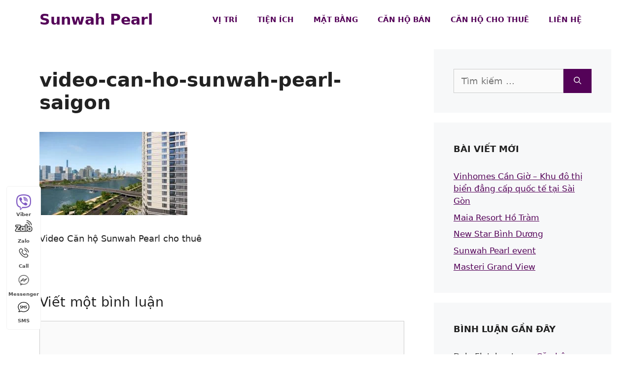

--- FILE ---
content_type: text/html; charset=UTF-8
request_url: https://canhosunwahpearl.vn/video-can-ho-sunwah-pearl-saigon/video-can-ho-sunwah-pearl-saigon-2/
body_size: 20326
content:
<!DOCTYPE html><html lang="vi"><head><script data-no-optimize="1">var litespeed_docref=sessionStorage.getItem("litespeed_docref");litespeed_docref&&(Object.defineProperty(document,"referrer",{get:function(){return litespeed_docref}}),sessionStorage.removeItem("litespeed_docref"));</script> <meta charset="UTF-8"><meta name='robots' content='index, follow, max-image-preview:large, max-snippet:-1, max-video-preview:-1' /><style>img:is([sizes="auto" i], [sizes^="auto," i]) { contain-intrinsic-size: 3000px 1500px }</style><meta name="viewport" content="width=device-width, initial-scale=1"><title>video-can-ho-sunwah-pearl-saigon - Sunwah Pearl</title><link rel="canonical" href="https://canhosunwahpearl.vn/video-can-ho-sunwah-pearl-saigon/video-can-ho-sunwah-pearl-saigon-2/" /><meta property="og:locale" content="vi_VN" /><meta property="og:type" content="article" /><meta property="og:title" content="video-can-ho-sunwah-pearl-saigon - Sunwah Pearl" /><meta property="og:description" content="Video Căn hộ Sunwah Pearl Saigon" /><meta property="og:url" content="https://canhosunwahpearl.vn/video-can-ho-sunwah-pearl-saigon/video-can-ho-sunwah-pearl-saigon-2/" /><meta property="og:site_name" content="Sunwah Pearl" /><meta property="article:publisher" content="https://www.facebook.com/sunwahpearlvietnam/" /><meta property="article:modified_time" content="2017-05-01T01:19:48+00:00" /><meta property="og:image" content="https://canhosunwahpearl.vn/video-can-ho-sunwah-pearl-saigon/video-can-ho-sunwah-pearl-saigon-2" /><meta property="og:image:width" content="1024" /><meta property="og:image:height" content="576" /><meta property="og:image:type" content="image/jpeg" /><meta name="twitter:card" content="summary_large_image" /><meta name="twitter:site" content="@canhovietnam" /> <script type="application/ld+json" class="yoast-schema-graph">{"@context":"https://schema.org","@graph":[{"@type":"WebPage","@id":"https://canhosunwahpearl.vn/video-can-ho-sunwah-pearl-saigon/video-can-ho-sunwah-pearl-saigon-2/","url":"https://canhosunwahpearl.vn/video-can-ho-sunwah-pearl-saigon/video-can-ho-sunwah-pearl-saigon-2/","name":"video-can-ho-sunwah-pearl-saigon - Sunwah Pearl","isPartOf":{"@id":"https://canhosunwahpearl.vn/#website"},"primaryImageOfPage":{"@id":"https://canhosunwahpearl.vn/video-can-ho-sunwah-pearl-saigon/video-can-ho-sunwah-pearl-saigon-2/#primaryimage"},"image":{"@id":"https://canhosunwahpearl.vn/video-can-ho-sunwah-pearl-saigon/video-can-ho-sunwah-pearl-saigon-2/#primaryimage"},"thumbnailUrl":"https://canhosunwahpearl.vn/wp-content/uploads/2017/05/video-can-ho-sunwah-pearl-saigon.jpg","datePublished":"2017-05-01T01:19:27+00:00","dateModified":"2017-05-01T01:19:48+00:00","breadcrumb":{"@id":"https://canhosunwahpearl.vn/video-can-ho-sunwah-pearl-saigon/video-can-ho-sunwah-pearl-saigon-2/#breadcrumb"},"inLanguage":"vi","potentialAction":[{"@type":"ReadAction","target":["https://canhosunwahpearl.vn/video-can-ho-sunwah-pearl-saigon/video-can-ho-sunwah-pearl-saigon-2/"]}]},{"@type":"ImageObject","inLanguage":"vi","@id":"https://canhosunwahpearl.vn/video-can-ho-sunwah-pearl-saigon/video-can-ho-sunwah-pearl-saigon-2/#primaryimage","url":"https://canhosunwahpearl.vn/wp-content/uploads/2017/05/video-can-ho-sunwah-pearl-saigon.jpg","contentUrl":"https://canhosunwahpearl.vn/wp-content/uploads/2017/05/video-can-ho-sunwah-pearl-saigon.jpg","width":1024,"height":576,"caption":"Video Căn hộ Sunwah Pearl Saigon"},{"@type":"BreadcrumbList","@id":"https://canhosunwahpearl.vn/video-can-ho-sunwah-pearl-saigon/video-can-ho-sunwah-pearl-saigon-2/#breadcrumb","itemListElement":[{"@type":"ListItem","position":1,"name":"Home","item":"https://canhosunwahpearl.vn/"},{"@type":"ListItem","position":2,"name":"Video căn hộ Sunwah Pearl Saigon","item":"https://canhosunwahpearl.vn/video-can-ho-sunwah-pearl-saigon/"},{"@type":"ListItem","position":3,"name":"video-can-ho-sunwah-pearl-saigon"}]},{"@type":"WebSite","@id":"https://canhosunwahpearl.vn/#website","url":"https://canhosunwahpearl.vn/","name":"CĂN HỘ SUNWAH PEARL","description":"Dự án căn hộ Sunwah Pearl","publisher":{"@id":"https://canhosunwahpearl.vn/#organization"},"potentialAction":[{"@type":"SearchAction","target":{"@type":"EntryPoint","urlTemplate":"https://canhosunwahpearl.vn/?s={search_term_string}"},"query-input":{"@type":"PropertyValueSpecification","valueRequired":true,"valueName":"search_term_string"}}],"inLanguage":"vi"},{"@type":"Organization","@id":"https://canhosunwahpearl.vn/#organization","name":"Sunwah Pearl","url":"https://canhosunwahpearl.vn/","logo":{"@type":"ImageObject","inLanguage":"vi","@id":"https://canhosunwahpearl.vn/#/schema/logo/image/","url":"https://canhosunwahpearl.vn/wp-content/uploads/2017/03/du-an-can-ho-sunwah-pearl.png","contentUrl":"https://canhosunwahpearl.vn/wp-content/uploads/2017/03/du-an-can-ho-sunwah-pearl.png","width":560,"height":560,"caption":"Sunwah Pearl"},"image":{"@id":"https://canhosunwahpearl.vn/#/schema/logo/image/"},"sameAs":["https://www.facebook.com/sunwahpearlvietnam/","https://x.com/canhovietnam","https://www.instagram.com/thuan7383","https://www.linkedin.com/in/canhovietnam","https://myspace.com/canhovietnam","https://www.pinterest.com/canhovietnam","https://www.youtube.com/user/canhovietnam"]}]}</script> <link rel="alternate" type="application/rss+xml" title="Dòng thông tin Sunwah Pearl &raquo;" href="https://canhosunwahpearl.vn/feed/" /><link rel="alternate" type="application/rss+xml" title="Sunwah Pearl &raquo; Dòng bình luận" href="https://canhosunwahpearl.vn/comments/feed/" /><link rel="alternate" type="application/rss+xml" title="Sunwah Pearl &raquo; video-can-ho-sunwah-pearl-saigon Dòng bình luận" href="https://canhosunwahpearl.vn/video-can-ho-sunwah-pearl-saigon/video-can-ho-sunwah-pearl-saigon-2/#main/feed/" /><link data-optimized="2" rel="stylesheet" href="https://canhosunwahpearl.vn/wp-content/litespeed/css/365647a7b878b307702a7fafef166fed.css?ver=2625e" /><style id='classic-theme-styles-inline-css'>/*! This file is auto-generated */
.wp-block-button__link{color:#fff;background-color:#32373c;border-radius:9999px;box-shadow:none;text-decoration:none;padding:calc(.667em + 2px) calc(1.333em + 2px);font-size:1.125em}.wp-block-file__button{background:#32373c;color:#fff;text-decoration:none}</style><style id='global-styles-inline-css'>:root{--wp--preset--aspect-ratio--square: 1;--wp--preset--aspect-ratio--4-3: 4/3;--wp--preset--aspect-ratio--3-4: 3/4;--wp--preset--aspect-ratio--3-2: 3/2;--wp--preset--aspect-ratio--2-3: 2/3;--wp--preset--aspect-ratio--16-9: 16/9;--wp--preset--aspect-ratio--9-16: 9/16;--wp--preset--color--black: #000000;--wp--preset--color--cyan-bluish-gray: #abb8c3;--wp--preset--color--white: #ffffff;--wp--preset--color--pale-pink: #f78da7;--wp--preset--color--vivid-red: #cf2e2e;--wp--preset--color--luminous-vivid-orange: #ff6900;--wp--preset--color--luminous-vivid-amber: #fcb900;--wp--preset--color--light-green-cyan: #7bdcb5;--wp--preset--color--vivid-green-cyan: #00d084;--wp--preset--color--pale-cyan-blue: #8ed1fc;--wp--preset--color--vivid-cyan-blue: #0693e3;--wp--preset--color--vivid-purple: #9b51e0;--wp--preset--color--contrast: var(--contrast);--wp--preset--color--contrast-2: var(--contrast-2);--wp--preset--color--contrast-3: var(--contrast-3);--wp--preset--color--base: var(--base);--wp--preset--color--base-2: var(--base-2);--wp--preset--color--base-3: var(--base-3);--wp--preset--color--accent: var(--accent);--wp--preset--gradient--vivid-cyan-blue-to-vivid-purple: linear-gradient(135deg,rgba(6,147,227,1) 0%,rgb(155,81,224) 100%);--wp--preset--gradient--light-green-cyan-to-vivid-green-cyan: linear-gradient(135deg,rgb(122,220,180) 0%,rgb(0,208,130) 100%);--wp--preset--gradient--luminous-vivid-amber-to-luminous-vivid-orange: linear-gradient(135deg,rgba(252,185,0,1) 0%,rgba(255,105,0,1) 100%);--wp--preset--gradient--luminous-vivid-orange-to-vivid-red: linear-gradient(135deg,rgba(255,105,0,1) 0%,rgb(207,46,46) 100%);--wp--preset--gradient--very-light-gray-to-cyan-bluish-gray: linear-gradient(135deg,rgb(238,238,238) 0%,rgb(169,184,195) 100%);--wp--preset--gradient--cool-to-warm-spectrum: linear-gradient(135deg,rgb(74,234,220) 0%,rgb(151,120,209) 20%,rgb(207,42,186) 40%,rgb(238,44,130) 60%,rgb(251,105,98) 80%,rgb(254,248,76) 100%);--wp--preset--gradient--blush-light-purple: linear-gradient(135deg,rgb(255,206,236) 0%,rgb(152,150,240) 100%);--wp--preset--gradient--blush-bordeaux: linear-gradient(135deg,rgb(254,205,165) 0%,rgb(254,45,45) 50%,rgb(107,0,62) 100%);--wp--preset--gradient--luminous-dusk: linear-gradient(135deg,rgb(255,203,112) 0%,rgb(199,81,192) 50%,rgb(65,88,208) 100%);--wp--preset--gradient--pale-ocean: linear-gradient(135deg,rgb(255,245,203) 0%,rgb(182,227,212) 50%,rgb(51,167,181) 100%);--wp--preset--gradient--electric-grass: linear-gradient(135deg,rgb(202,248,128) 0%,rgb(113,206,126) 100%);--wp--preset--gradient--midnight: linear-gradient(135deg,rgb(2,3,129) 0%,rgb(40,116,252) 100%);--wp--preset--font-size--small: 13px;--wp--preset--font-size--medium: 20px;--wp--preset--font-size--large: 36px;--wp--preset--font-size--x-large: 42px;--wp--preset--spacing--20: 0.44rem;--wp--preset--spacing--30: 0.67rem;--wp--preset--spacing--40: 1rem;--wp--preset--spacing--50: 1.5rem;--wp--preset--spacing--60: 2.25rem;--wp--preset--spacing--70: 3.38rem;--wp--preset--spacing--80: 5.06rem;--wp--preset--shadow--natural: 6px 6px 9px rgba(0, 0, 0, 0.2);--wp--preset--shadow--deep: 12px 12px 50px rgba(0, 0, 0, 0.4);--wp--preset--shadow--sharp: 6px 6px 0px rgba(0, 0, 0, 0.2);--wp--preset--shadow--outlined: 6px 6px 0px -3px rgba(255, 255, 255, 1), 6px 6px rgba(0, 0, 0, 1);--wp--preset--shadow--crisp: 6px 6px 0px rgba(0, 0, 0, 1);}:where(.is-layout-flex){gap: 0.5em;}:where(.is-layout-grid){gap: 0.5em;}body .is-layout-flex{display: flex;}.is-layout-flex{flex-wrap: wrap;align-items: center;}.is-layout-flex > :is(*, div){margin: 0;}body .is-layout-grid{display: grid;}.is-layout-grid > :is(*, div){margin: 0;}:where(.wp-block-columns.is-layout-flex){gap: 2em;}:where(.wp-block-columns.is-layout-grid){gap: 2em;}:where(.wp-block-post-template.is-layout-flex){gap: 1.25em;}:where(.wp-block-post-template.is-layout-grid){gap: 1.25em;}.has-black-color{color: var(--wp--preset--color--black) !important;}.has-cyan-bluish-gray-color{color: var(--wp--preset--color--cyan-bluish-gray) !important;}.has-white-color{color: var(--wp--preset--color--white) !important;}.has-pale-pink-color{color: var(--wp--preset--color--pale-pink) !important;}.has-vivid-red-color{color: var(--wp--preset--color--vivid-red) !important;}.has-luminous-vivid-orange-color{color: var(--wp--preset--color--luminous-vivid-orange) !important;}.has-luminous-vivid-amber-color{color: var(--wp--preset--color--luminous-vivid-amber) !important;}.has-light-green-cyan-color{color: var(--wp--preset--color--light-green-cyan) !important;}.has-vivid-green-cyan-color{color: var(--wp--preset--color--vivid-green-cyan) !important;}.has-pale-cyan-blue-color{color: var(--wp--preset--color--pale-cyan-blue) !important;}.has-vivid-cyan-blue-color{color: var(--wp--preset--color--vivid-cyan-blue) !important;}.has-vivid-purple-color{color: var(--wp--preset--color--vivid-purple) !important;}.has-black-background-color{background-color: var(--wp--preset--color--black) !important;}.has-cyan-bluish-gray-background-color{background-color: var(--wp--preset--color--cyan-bluish-gray) !important;}.has-white-background-color{background-color: var(--wp--preset--color--white) !important;}.has-pale-pink-background-color{background-color: var(--wp--preset--color--pale-pink) !important;}.has-vivid-red-background-color{background-color: var(--wp--preset--color--vivid-red) !important;}.has-luminous-vivid-orange-background-color{background-color: var(--wp--preset--color--luminous-vivid-orange) !important;}.has-luminous-vivid-amber-background-color{background-color: var(--wp--preset--color--luminous-vivid-amber) !important;}.has-light-green-cyan-background-color{background-color: var(--wp--preset--color--light-green-cyan) !important;}.has-vivid-green-cyan-background-color{background-color: var(--wp--preset--color--vivid-green-cyan) !important;}.has-pale-cyan-blue-background-color{background-color: var(--wp--preset--color--pale-cyan-blue) !important;}.has-vivid-cyan-blue-background-color{background-color: var(--wp--preset--color--vivid-cyan-blue) !important;}.has-vivid-purple-background-color{background-color: var(--wp--preset--color--vivid-purple) !important;}.has-black-border-color{border-color: var(--wp--preset--color--black) !important;}.has-cyan-bluish-gray-border-color{border-color: var(--wp--preset--color--cyan-bluish-gray) !important;}.has-white-border-color{border-color: var(--wp--preset--color--white) !important;}.has-pale-pink-border-color{border-color: var(--wp--preset--color--pale-pink) !important;}.has-vivid-red-border-color{border-color: var(--wp--preset--color--vivid-red) !important;}.has-luminous-vivid-orange-border-color{border-color: var(--wp--preset--color--luminous-vivid-orange) !important;}.has-luminous-vivid-amber-border-color{border-color: var(--wp--preset--color--luminous-vivid-amber) !important;}.has-light-green-cyan-border-color{border-color: var(--wp--preset--color--light-green-cyan) !important;}.has-vivid-green-cyan-border-color{border-color: var(--wp--preset--color--vivid-green-cyan) !important;}.has-pale-cyan-blue-border-color{border-color: var(--wp--preset--color--pale-cyan-blue) !important;}.has-vivid-cyan-blue-border-color{border-color: var(--wp--preset--color--vivid-cyan-blue) !important;}.has-vivid-purple-border-color{border-color: var(--wp--preset--color--vivid-purple) !important;}.has-vivid-cyan-blue-to-vivid-purple-gradient-background{background: var(--wp--preset--gradient--vivid-cyan-blue-to-vivid-purple) !important;}.has-light-green-cyan-to-vivid-green-cyan-gradient-background{background: var(--wp--preset--gradient--light-green-cyan-to-vivid-green-cyan) !important;}.has-luminous-vivid-amber-to-luminous-vivid-orange-gradient-background{background: var(--wp--preset--gradient--luminous-vivid-amber-to-luminous-vivid-orange) !important;}.has-luminous-vivid-orange-to-vivid-red-gradient-background{background: var(--wp--preset--gradient--luminous-vivid-orange-to-vivid-red) !important;}.has-very-light-gray-to-cyan-bluish-gray-gradient-background{background: var(--wp--preset--gradient--very-light-gray-to-cyan-bluish-gray) !important;}.has-cool-to-warm-spectrum-gradient-background{background: var(--wp--preset--gradient--cool-to-warm-spectrum) !important;}.has-blush-light-purple-gradient-background{background: var(--wp--preset--gradient--blush-light-purple) !important;}.has-blush-bordeaux-gradient-background{background: var(--wp--preset--gradient--blush-bordeaux) !important;}.has-luminous-dusk-gradient-background{background: var(--wp--preset--gradient--luminous-dusk) !important;}.has-pale-ocean-gradient-background{background: var(--wp--preset--gradient--pale-ocean) !important;}.has-electric-grass-gradient-background{background: var(--wp--preset--gradient--electric-grass) !important;}.has-midnight-gradient-background{background: var(--wp--preset--gradient--midnight) !important;}.has-small-font-size{font-size: var(--wp--preset--font-size--small) !important;}.has-medium-font-size{font-size: var(--wp--preset--font-size--medium) !important;}.has-large-font-size{font-size: var(--wp--preset--font-size--large) !important;}.has-x-large-font-size{font-size: var(--wp--preset--font-size--x-large) !important;}
:where(.wp-block-post-template.is-layout-flex){gap: 1.25em;}:where(.wp-block-post-template.is-layout-grid){gap: 1.25em;}
:where(.wp-block-columns.is-layout-flex){gap: 2em;}:where(.wp-block-columns.is-layout-grid){gap: 2em;}
:root :where(.wp-block-pullquote){font-size: 1.5em;line-height: 1.6;}</style><style id='generate-style-inline-css'>@media (max-width:768px){}
body{background-color:#ffffff;color:#222222;}a{color:#540258;}a{text-decoration:underline;}.entry-title a, .site-branding a, a.button, .wp-block-button__link, .main-navigation a{text-decoration:none;}a:hover, a:focus, a:active{color:#000000;}.wp-block-group__inner-container{max-width:1200px;margin-left:auto;margin-right:auto;}:root{--contrast:#222222;--contrast-2:#575760;--contrast-3:#b2b2be;--base:#f0f0f0;--base-2:#f7f8f9;--base-3:#ffffff;--accent:#1e73be;}:root .has-contrast-color{color:var(--contrast);}:root .has-contrast-background-color{background-color:var(--contrast);}:root .has-contrast-2-color{color:var(--contrast-2);}:root .has-contrast-2-background-color{background-color:var(--contrast-2);}:root .has-contrast-3-color{color:var(--contrast-3);}:root .has-contrast-3-background-color{background-color:var(--contrast-3);}:root .has-base-color{color:var(--base);}:root .has-base-background-color{background-color:var(--base);}:root .has-base-2-color{color:var(--base-2);}:root .has-base-2-background-color{background-color:var(--base-2);}:root .has-base-3-color{color:var(--base-3);}:root .has-base-3-background-color{background-color:var(--base-3);}:root .has-accent-color{color:var(--accent);}:root .has-accent-background-color{background-color:var(--accent);}body, button, input, select, textarea{font-size:18px;}body{line-height:1.5;}.entry-content > [class*="wp-block-"]:not(:last-child):not(.wp-block-heading){margin-bottom:1.5em;}.main-title{font-size:30px;}.main-navigation a, .menu-toggle{font-weight:600;text-transform:uppercase;}.main-navigation .main-nav ul ul li a{font-size:14px;}.widget-title{font-weight:600;text-transform:uppercase;font-size:18px;}.sidebar .widget, .footer-widgets .widget{font-size:17px;}h1{font-weight:600;font-size:47px;}h2{font-weight:600;font-size:39px;}h3{font-size:27px;}h4{font-size:23px;}@media (max-width:768px){.main-title{font-size:20px;}h1{font-size:31px;}h2{font-size:27px;}h3{font-size:24px;}h4{font-size:22px;}h5{font-size:19px;}}.top-bar{background-color:#636363;color:#ffffff;}.top-bar a{color:#ffffff;}.top-bar a:hover{color:#303030;}.site-header{background-color:#ffffff;color:#111122;}.site-header a{color:#111122;}.main-title a,.main-title a:hover{color:#540258;}.site-description{color:#757575;}.main-navigation,.main-navigation ul ul{background-color:rgba(255,255,255,0);}.main-navigation .main-nav ul li a, .main-navigation .menu-toggle, .main-navigation .menu-bar-items{color:#540258;}.main-navigation .main-nav ul li:not([class*="current-menu-"]):hover > a, .main-navigation .main-nav ul li:not([class*="current-menu-"]):focus > a, .main-navigation .main-nav ul li.sfHover:not([class*="current-menu-"]) > a, .main-navigation .menu-bar-item:hover > a, .main-navigation .menu-bar-item.sfHover > a{color:#540258;background-color:rgba(255,255,255,0);}button.menu-toggle:hover,button.menu-toggle:focus{color:#540258;}.main-navigation .main-nav ul li[class*="current-menu-"] > a{color:#540258;background-color:rgba(255,255,255,0);}.navigation-search input[type="search"],.navigation-search input[type="search"]:active, .navigation-search input[type="search"]:focus, .main-navigation .main-nav ul li.search-item.active > a, .main-navigation .menu-bar-items .search-item.active > a{color:#540258;background-color:rgba(255,255,255,0);}.main-navigation ul ul{background-color:#eaeaea;}.main-navigation .main-nav ul ul li a{color:#515151;}.main-navigation .main-nav ul ul li:not([class*="current-menu-"]):hover > a,.main-navigation .main-nav ul ul li:not([class*="current-menu-"]):focus > a, .main-navigation .main-nav ul ul li.sfHover:not([class*="current-menu-"]) > a{color:#7a8896;background-color:#eaeaea;}.main-navigation .main-nav ul ul li[class*="current-menu-"] > a{color:#7a8896;background-color:#eaeaea;}.separate-containers .inside-article, .separate-containers .comments-area, .separate-containers .page-header, .one-container .container, .separate-containers .paging-navigation, .inside-page-header{background-color:#ffffff;}.entry-title a{color:#222222;}.entry-title a:hover{color:#55555e;}.entry-meta{color:#595959;}.sidebar .widget{background-color:#f7f8f9;}.footer-widgets{color:#525255;background-color:#f1f1f1;}.footer-widgets .widget-title{color:#111122;}.site-info{color:#525255;background-color:#f1f1f1;}.site-info a{color:#525255;}.site-info a:hover{color:#d3d3d3;}.footer-bar .widget_nav_menu .current-menu-item a{color:#d3d3d3;}input[type="text"],input[type="email"],input[type="url"],input[type="password"],input[type="search"],input[type="tel"],input[type="number"],textarea,select{color:#666666;background-color:#fafafa;border-color:#cccccc;}input[type="text"]:focus,input[type="email"]:focus,input[type="url"]:focus,input[type="password"]:focus,input[type="search"]:focus,input[type="tel"]:focus,input[type="number"]:focus,textarea:focus,select:focus{color:#666666;background-color:#ffffff;border-color:#bfbfbf;}button,html input[type="button"],input[type="reset"],input[type="submit"],a.button,a.wp-block-button__link:not(.has-background){color:#ffffff;background-color:#540258;}button:hover,html input[type="button"]:hover,input[type="reset"]:hover,input[type="submit"]:hover,a.button:hover,button:focus,html input[type="button"]:focus,input[type="reset"]:focus,input[type="submit"]:focus,a.button:focus,a.wp-block-button__link:not(.has-background):active,a.wp-block-button__link:not(.has-background):focus,a.wp-block-button__link:not(.has-background):hover{color:#ffffff;background-color:#540258;}a.generate-back-to-top{background-color:rgba( 0,0,0,0.4 );color:#ffffff;}a.generate-back-to-top:hover,a.generate-back-to-top:focus{background-color:rgba( 0,0,0,0.6 );color:#ffffff;}:root{--gp-search-modal-bg-color:var(--base-3);--gp-search-modal-text-color:var(--contrast);--gp-search-modal-overlay-bg-color:rgba(0,0,0,0.2);}@media (max-width: 768px){.main-navigation .menu-bar-item:hover > a, .main-navigation .menu-bar-item.sfHover > a{background:none;color:#540258;}}.nav-below-header .main-navigation .inside-navigation.grid-container, .nav-above-header .main-navigation .inside-navigation.grid-container{padding:0px 20px 0px 20px;}.site-main .wp-block-group__inner-container{padding:40px;}.separate-containers .paging-navigation{padding-top:20px;padding-bottom:20px;}.entry-content .alignwide, body:not(.no-sidebar) .entry-content .alignfull{margin-left:-40px;width:calc(100% + 80px);max-width:calc(100% + 80px);}.main-navigation .main-nav ul li a,.menu-toggle,.main-navigation .menu-bar-item > a{line-height:80px;}.navigation-search input[type="search"]{height:80px;}.rtl .menu-item-has-children .dropdown-menu-toggle{padding-left:20px;}.rtl .main-navigation .main-nav ul li.menu-item-has-children > a{padding-right:20px;}.footer-widgets-container{padding:120px 40px 80px 40px;}@media (max-width:768px){.separate-containers .inside-article, .separate-containers .comments-area, .separate-containers .page-header, .separate-containers .paging-navigation, .one-container .site-content, .inside-page-header{padding:30px;}.site-main .wp-block-group__inner-container{padding:30px;}.inside-top-bar{padding-right:30px;padding-left:30px;}.inside-header{padding-right:30px;padding-left:30px;}.widget-area .widget{padding-top:30px;padding-right:30px;padding-bottom:30px;padding-left:30px;}.footer-widgets-container{padding-top:60px;padding-right:30px;padding-bottom:30px;padding-left:30px;}.inside-site-info{padding-right:30px;padding-left:30px;}.entry-content .alignwide, body:not(.no-sidebar) .entry-content .alignfull{margin-left:-30px;width:calc(100% + 60px);max-width:calc(100% + 60px);}.one-container .site-main .paging-navigation{margin-bottom:20px;}}/* End cached CSS */.is-right-sidebar{width:30%;}.is-left-sidebar{width:30%;}.site-content .content-area{width:70%;}@media (max-width: 768px){.main-navigation .menu-toggle,.sidebar-nav-mobile:not(#sticky-placeholder){display:block;}.main-navigation ul,.gen-sidebar-nav,.main-navigation:not(.slideout-navigation):not(.toggled) .main-nav > ul,.has-inline-mobile-toggle #site-navigation .inside-navigation > *:not(.navigation-search):not(.main-nav){display:none;}.nav-align-right .inside-navigation,.nav-align-center .inside-navigation{justify-content:space-between;}}
.elementor-template-full-width .site-content{display:block;}
.dynamic-author-image-rounded{border-radius:100%;}.dynamic-featured-image, .dynamic-author-image{vertical-align:middle;}.one-container.blog .dynamic-content-template:not(:last-child), .one-container.archive .dynamic-content-template:not(:last-child){padding-bottom:0px;}.dynamic-entry-excerpt > p:last-child{margin-bottom:0px;}
h1.entry-title{font-size:39px;}h2.entry-title{font-size:33px;}.navigation-branding .main-title{font-weight:bold;text-transform:none;font-size:30px;}@media (max-width: 768px){.navigation-branding .main-title{font-size:20px;}}</style><style id='generate-offside-inline-css'>:root{--gp-slideout-width:265px;}.slideout-navigation.main-navigation .main-nav ul li a{color:#ffffff;font-weight:600;text-transform:uppercase;}.slideout-navigation.main-navigation ul ul{background-color:#686868;}.slideout-navigation.main-navigation.do-overlay .main-nav ul ul li a{font-size:1em;}.slideout-navigation, .slideout-navigation a{color:#ffffff;}.slideout-navigation button.slideout-exit{color:#ffffff;padding-left:20px;padding-right:20px;}.slide-opened nav.toggled .menu-toggle:before{display:none;}@media (max-width: 768px){.menu-bar-item.slideout-toggle{display:none;}}</style><style id='generate-navigation-branding-inline-css'>@media (max-width: 768px){.site-header, #site-navigation, #sticky-navigation{display:none !important;opacity:0.0;}#mobile-header{display:block !important;width:100% !important;}#mobile-header .main-nav > ul{display:none;}#mobile-header.toggled .main-nav > ul, #mobile-header .menu-toggle, #mobile-header .mobile-bar-items{display:block;}#mobile-header .main-nav{-ms-flex:0 0 100%;flex:0 0 100%;-webkit-box-ordinal-group:5;-ms-flex-order:4;order:4;}}.main-navigation.has-branding .inside-navigation.grid-container, .main-navigation.has-branding.grid-container .inside-navigation:not(.grid-container){padding:0px 40px 0px 40px;}.main-navigation.has-branding:not(.grid-container) .inside-navigation:not(.grid-container) .navigation-branding{margin-left:10px;}.navigation-branding img, .site-logo.mobile-header-logo img{height:80px;width:auto;}.navigation-branding .main-title{line-height:80px;}@media (max-width: 768px){.main-navigation.has-branding.nav-align-center .menu-bar-items, .main-navigation.has-sticky-branding.navigation-stick.nav-align-center .menu-bar-items{margin-left:auto;}.navigation-branding{margin-right:auto;margin-left:10px;}.navigation-branding .main-title, .mobile-header-navigation .site-logo{margin-left:10px;}.main-navigation.has-branding .inside-navigation.grid-container{padding:0px;}}</style><link rel="https://api.w.org/" href="https://canhosunwahpearl.vn/wp-json/" /><link rel="alternate" title="JSON" type="application/json" href="https://canhosunwahpearl.vn/wp-json/wp/v2/media/741" /><link rel="EditURI" type="application/rsd+xml" title="RSD" href="https://canhosunwahpearl.vn/xmlrpc.php?rsd" /><meta name="generator" content="WordPress 6.8.3" /><link rel='shortlink' href='https://canhosunwahpearl.vn/?p=741' /><link rel="alternate" title="oNhúng (JSON)" type="application/json+oembed" href="https://canhosunwahpearl.vn/wp-json/oembed/1.0/embed?url=https%3A%2F%2Fcanhosunwahpearl.vn%2Fvideo-can-ho-sunwah-pearl-saigon%2Fvideo-can-ho-sunwah-pearl-saigon-2%2F%23main" /><link rel="alternate" title="oNhúng (XML)" type="text/xml+oembed" href="https://canhosunwahpearl.vn/wp-json/oembed/1.0/embed?url=https%3A%2F%2Fcanhosunwahpearl.vn%2Fvideo-can-ho-sunwah-pearl-saigon%2Fvideo-can-ho-sunwah-pearl-saigon-2%2F%23main&#038;format=xml" /><meta name="generator" content="Elementor 3.33.1; features: additional_custom_breakpoints; settings: css_print_method-external, google_font-enabled, font_display-auto"><style>.recentcomments a{display:inline !important;padding:0 !important;margin:0 !important;}</style><style>.e-con.e-parent:nth-of-type(n+4):not(.e-lazyloaded):not(.e-no-lazyload),
				.e-con.e-parent:nth-of-type(n+4):not(.e-lazyloaded):not(.e-no-lazyload) * {
					background-image: none !important;
				}
				@media screen and (max-height: 1024px) {
					.e-con.e-parent:nth-of-type(n+3):not(.e-lazyloaded):not(.e-no-lazyload),
					.e-con.e-parent:nth-of-type(n+3):not(.e-lazyloaded):not(.e-no-lazyload) * {
						background-image: none !important;
					}
				}
				@media screen and (max-height: 640px) {
					.e-con.e-parent:nth-of-type(n+2):not(.e-lazyloaded):not(.e-no-lazyload),
					.e-con.e-parent:nth-of-type(n+2):not(.e-lazyloaded):not(.e-no-lazyload) * {
						background-image: none !important;
					}
				}</style><link rel="icon" href="https://canhosunwahpearl.vn/wp-content/uploads/2019/06/cropped-logo-sunwahpearl-2-150x112.png" sizes="32x32" /><link rel="icon" href="https://canhosunwahpearl.vn/wp-content/uploads/2019/06/cropped-logo-sunwahpearl-2.png" sizes="192x192" /><link rel="apple-touch-icon" href="https://canhosunwahpearl.vn/wp-content/uploads/2019/06/cropped-logo-sunwahpearl-2.png" /><meta name="msapplication-TileImage" content="https://canhosunwahpearl.vn/wp-content/uploads/2019/06/cropped-logo-sunwahpearl-2.png" /><style id="wp-custom-css">.comment-form #url{display: none;}

/* GeneratePress Site CSS */ /* element dc - Site library CSS */

/* Control overflow on hero image */
.elementor-editor-active .overflow-x-hidden,
.overflow-x-hidden {
    overflow-x: hidden !important;
}

@media(max-width: 767px) {

    .no-abs-mobile,
    .elementor-editor-active .no-abs-mobile {
        position: static !important;
    }
}

/* no-mobile-bg-overlay - remove overlay on small devices */
@media(max-width: 1024px) {

    .no-mobile-bg-overlay .elementor-background-overlay,
    .elementor-editor-active .no-mobile-bg-overlay .elementor-background-overlay {
        display: none;
    }
}

/* Adjust button shadow and float animation */
.no-hover-shadow .elementor-button:not(:hover),
.button:not(:hover),
input[type="submit"]:not(:hover) {
    box-shadow: 0 15px 25px -12px rgba(2, 62, 83, 0) !important;
}

/* Reduce height of float animation */
.elementor-animation-float:active,
.elementor-animation-float:focus,
.elementor-animation-float:hover {
    transform: translateY(-4px);
}

/* Add Border to top of theme footer */
.site-footer {
    border-top: 1px solid #ccc
}

/* Theme Buttons */
.button,
input[type="submit"] {
    color: #FFFFFF;
    border-radius: 50px 50px 50px 50px;
    -webkit-box-shadow: rgba(2, 62, 83, 0.67) 0px 15px 15px -12px;
    padding: 20px 25px 20px 25px;
}
 /* End GeneratePress Site CSS */
img.header-image.is-logo-image {
	height: 65px;
	width: 160px;
}

.phone-mobile{display:none}.giuseart-nav{position:fixed;left:13px;background:#fff;border-radius:5px;width:auto;z-index:150;bottom:50px;padding:10px 0;border:1px solid #f2f2f2}.giuseart-nav ul{list-style:none;padding:0;margin:0}.giuseart-nav ul li{list-style:none!important}.giuseart-nav ul>li a{border:none;padding:3px;display:block;border-radius:5px;text-align:center;font-size:10px;line-height:15px;color:#515151;font-weight:700;max-width:72.19px;max-height:54px;text-decoration:none}.giuseart-nav ul>li .chat_animation{display:none}.giuseart-nav ul>li a i.ticon-heart{background:url(https://vietnamliving.com.vn/wp-content/uploads/2020/10/icons8-viber-48.png) no-repeat;background-size:contain;width:36px;height:36px;display:block}.giuseart-nav ul>li a i.ticon-zalo-circle2{background:url(https://vietnamliving.com.vn/wp-content/uploads/2021/01/icon-zalo2.png) no-repeat;background-size:contain;width:36px;height:36px;display:block}.giuseart-nav li .button{background:transparent}.giuseart-nav ul>li a i.ticon-angle-up{background:url(https://vietnamliving.com.vn/wp-content/uploads/2020/10/icon-angle-up.png) no-repeat;background-size:contain;width:36px;height:36px;display:block}.giuseart-nav ul>li a i{width:33px;height:33px;display:block;margin:auto}.giuseart-nav ul li .button .btn_phone_txt{position:relative;top:35px;font-size:10px;font-weight:700;text-transform:none}.giuseart-nav ul li .button .phone_animation i{display:inline-block;width:27px;font-size:26px;margin-top:12px}.giuseart-nav ul>li a.chat_animation svg{margin:-13px 0 -20px}.giuseart-nav ul>li a i.ticon-messenger{background:url(https://vietnamliving.com.vn/wp-content/uploads/2021/01/icon-mesenger2.png) no-repeat;background-size:contain;width:36px;height:36px;display:block}.giuseart-nav ul li .button .phone_animation i{display:inline-block;width:27px;font-size:26px;margin-top:12px}.giuseart-nav ul>li a i.ticon-chat-sms{background:url(https://vietnamliving.com.vn/wp-content/uploads/2021/01/icon-sms2.png) no-repeat;background-size:contain;width:38px;height:36px;display:block}.giuseart-nav ul>li a i.icon-phone-w{background:url(https://vietnamliving.com.vn/wp-content/uploads/2021/01/icon-phone2.png) no-repeat;background-size:contain}.giuseart-nav ul li .button .btn_phone_txt{position:relative}@media only screen and (max-width:600px){.giuseart-nav li .chat_animation{display:block !Important}.giuseart-nav li .button .phone_animation{box-shadow:none;position:absolute;top:-16px;left:50%;transform:translate(-50%,0);width:50px;height:50px;border-radius:100%;background:#6cb917;line-height:15px;border:2px solid white}.giuseart-nav ul>li a{padding:0;margin:0 auto}.giuseart-nav{background:white;width:100%;border-radius:0;color:#fff;height:60px;line-height:50px;position:fixed;bottom:0;left:0;z-index:999;padding:5px;margin:0;box-shadow:0 4px 10px 0 #000}.giuseart-nav li{float:left;width:20%;list-style:none;height:50px}.phone-mobile{display:block!important}}</style></head><body class="attachment wp-singular attachment-template-default single single-attachment postid-741 attachmentid-741 attachment-jpeg wp-embed-responsive wp-theme-generatepress post-image-above-header post-image-aligned-center slideout-enabled slideout-mobile sticky-menu-fade mobile-header right-sidebar nav-below-header separate-containers header-aligned-left dropdown-hover elementor-default elementor-kit-7" itemtype="https://schema.org/Blog" itemscope>
<a class="screen-reader-text skip-link" href="#content" title="Chuyển đến nội dung">Chuyển đến nội dung</a><nav id="mobile-header" itemtype="https://schema.org/SiteNavigationElement" itemscope class="main-navigation mobile-header-navigation"><div class="inside-navigation grid-container grid-parent">
<button class="menu-toggle" aria-controls="mobile-menu" aria-expanded="false">
<span class="gp-icon icon-menu-bars"><svg viewBox="0 0 512 512" aria-hidden="true" xmlns="http://www.w3.org/2000/svg" width="1em" height="1em"><path d="M0 96c0-13.255 10.745-24 24-24h464c13.255 0 24 10.745 24 24s-10.745 24-24 24H24c-13.255 0-24-10.745-24-24zm0 160c0-13.255 10.745-24 24-24h464c13.255 0 24 10.745 24 24s-10.745 24-24 24H24c-13.255 0-24-10.745-24-24zm0 160c0-13.255 10.745-24 24-24h464c13.255 0 24 10.745 24 24s-10.745 24-24 24H24c-13.255 0-24-10.745-24-24z" /></svg><svg viewBox="0 0 512 512" aria-hidden="true" xmlns="http://www.w3.org/2000/svg" width="1em" height="1em"><path d="M71.029 71.029c9.373-9.372 24.569-9.372 33.942 0L256 222.059l151.029-151.03c9.373-9.372 24.569-9.372 33.942 0 9.372 9.373 9.372 24.569 0 33.942L289.941 256l151.03 151.029c9.372 9.373 9.372 24.569 0 33.942-9.373 9.372-24.569 9.372-33.942 0L256 289.941l-151.029 151.03c-9.373 9.372-24.569 9.372-33.942 0-9.372-9.373-9.372-24.569 0-33.942L222.059 256 71.029 104.971c-9.372-9.373-9.372-24.569 0-33.942z" /></svg></span><span class="mobile-menu">Menu</span>					</button><div id="mobile-menu" class="main-nav"><ul id="menu-primary" class=" menu sf-menu"><li id="menu-item-2329" class="menu-item menu-item-type-post_type menu-item-object-page menu-item-2329"><a href="https://canhosunwahpearl.vn/vi-tri-du-an/" title="Vị trí dự án">Vị trí</a></li><li id="menu-item-3482" class="menu-item menu-item-type-post_type menu-item-object-post menu-item-3482"><a href="https://canhosunwahpearl.vn/dich-vu-quan-ly/" title="Tiện ích khu dân cư Sunwah Pearl">Tiện ích</a></li><li id="menu-item-2330" class="menu-item menu-item-type-post_type menu-item-object-page menu-item-2330"><a href="https://canhosunwahpearl.vn/mat-bang-can-ho/" title="Mặt bằng căn hộ">Mặt bằng</a></li><li id="menu-item-3274" class="menu-item menu-item-type-taxonomy menu-item-object-category menu-item-3274"><a href="https://canhosunwahpearl.vn/can-ho-ban/" title="Bán căn hộ Sunwah Pearl 123 phòng ngủ">Căn hộ bán</a></li><li id="menu-item-3276" class="menu-item menu-item-type-taxonomy menu-item-object-category menu-item-3276"><a href="https://canhosunwahpearl.vn/can-ho-cho-thue/" title="Cho thuê căn hộ Sunwah Pearl nhà trống và đầy đủ nội thất">Căn hộ cho thuê</a></li><li id="menu-item-2331" class="menu-item menu-item-type-post_type menu-item-object-page menu-item-2331"><a href="https://canhosunwahpearl.vn/lien-he/" title="Liên hệ với Sunwah Pearl">Liên hệ</a></li></ul></div></div></nav><nav class="has-branding main-navigation nav-align-right sub-menu-right" id="site-navigation" aria-label="Chính"  itemtype="https://schema.org/SiteNavigationElement" itemscope><div class="inside-navigation grid-container"><div class="navigation-branding"><p class="main-title" itemprop="headline">
<a href="https://canhosunwahpearl.vn/" rel="home">
Sunwah Pearl
</a></p></div>				<button class="menu-toggle" aria-controls="generate-slideout-menu" aria-expanded="false">
<span class="gp-icon icon-menu-bars"><svg viewBox="0 0 512 512" aria-hidden="true" xmlns="http://www.w3.org/2000/svg" width="1em" height="1em"><path d="M0 96c0-13.255 10.745-24 24-24h464c13.255 0 24 10.745 24 24s-10.745 24-24 24H24c-13.255 0-24-10.745-24-24zm0 160c0-13.255 10.745-24 24-24h464c13.255 0 24 10.745 24 24s-10.745 24-24 24H24c-13.255 0-24-10.745-24-24zm0 160c0-13.255 10.745-24 24-24h464c13.255 0 24 10.745 24 24s-10.745 24-24 24H24c-13.255 0-24-10.745-24-24z" /></svg><svg viewBox="0 0 512 512" aria-hidden="true" xmlns="http://www.w3.org/2000/svg" width="1em" height="1em"><path d="M71.029 71.029c9.373-9.372 24.569-9.372 33.942 0L256 222.059l151.029-151.03c9.373-9.372 24.569-9.372 33.942 0 9.372 9.373 9.372 24.569 0 33.942L289.941 256l151.03 151.029c9.372 9.373 9.372 24.569 0 33.942-9.373 9.372-24.569 9.372-33.942 0L256 289.941l-151.029 151.03c-9.373 9.372-24.569 9.372-33.942 0-9.372-9.373-9.372-24.569 0-33.942L222.059 256 71.029 104.971c-9.372-9.373-9.372-24.569 0-33.942z" /></svg></span><span class="mobile-menu">Menu</span>				</button><div id="primary-menu" class="main-nav"><ul id="menu-primary-1" class=" menu sf-menu"><li class="menu-item menu-item-type-post_type menu-item-object-page menu-item-2329"><a href="https://canhosunwahpearl.vn/vi-tri-du-an/" title="Vị trí dự án">Vị trí</a></li><li class="menu-item menu-item-type-post_type menu-item-object-post menu-item-3482"><a href="https://canhosunwahpearl.vn/dich-vu-quan-ly/" title="Tiện ích khu dân cư Sunwah Pearl">Tiện ích</a></li><li class="menu-item menu-item-type-post_type menu-item-object-page menu-item-2330"><a href="https://canhosunwahpearl.vn/mat-bang-can-ho/" title="Mặt bằng căn hộ">Mặt bằng</a></li><li class="menu-item menu-item-type-taxonomy menu-item-object-category menu-item-3274"><a href="https://canhosunwahpearl.vn/can-ho-ban/" title="Bán căn hộ Sunwah Pearl 123 phòng ngủ">Căn hộ bán</a></li><li class="menu-item menu-item-type-taxonomy menu-item-object-category menu-item-3276"><a href="https://canhosunwahpearl.vn/can-ho-cho-thue/" title="Cho thuê căn hộ Sunwah Pearl nhà trống và đầy đủ nội thất">Căn hộ cho thuê</a></li><li class="menu-item menu-item-type-post_type menu-item-object-page menu-item-2331"><a href="https://canhosunwahpearl.vn/lien-he/" title="Liên hệ với Sunwah Pearl">Liên hệ</a></li></ul></div></div></nav><div class="site grid-container container hfeed" id="page"><div class="site-content" id="content"><div class="content-area" id="primary"><main class="site-main" id="main"><article id="post-741" class="post-741 attachment type-attachment status-inherit hentry" itemtype="https://schema.org/CreativeWork" itemscope><div class="inside-article"><header class="entry-header"><h1 class="entry-title" itemprop="headline">video-can-ho-sunwah-pearl-saigon</h1></header><div class="entry-content" itemprop="text"><p class="attachment"><a href='https://canhosunwahpearl.vn/wp-content/uploads/2017/05/video-can-ho-sunwah-pearl-saigon.jpg'><img data-lazyloaded="1" src="[data-uri]" fetchpriority="high" decoding="async" width="300" height="169" data-src="https://canhosunwahpearl.vn/wp-content/uploads/2017/05/video-can-ho-sunwah-pearl-saigon-300x169.jpg" class="attachment-medium size-medium" alt="Video Căn hộ Sunwah Pearl bán" data-srcset="https://canhosunwahpearl.vn/wp-content/uploads/2017/05/video-can-ho-sunwah-pearl-saigon-300x169.jpg 300w, https://canhosunwahpearl.vn/wp-content/uploads/2017/05/video-can-ho-sunwah-pearl-saigon-768x432.jpg 768w, https://canhosunwahpearl.vn/wp-content/uploads/2017/05/video-can-ho-sunwah-pearl-saigon.jpg 1024w" data-sizes="(max-width: 300px) 100vw, 300px" /></a></p><p>Video Căn hộ Sunwah Pearl cho thuê</p></div></div></article><div class="comments-area"><div id="comments"><div id="respond" class="comment-respond"><h3 id="reply-title" class="comment-reply-title">Viết một bình luận <small><a rel="nofollow" id="cancel-comment-reply-link" href="/video-can-ho-sunwah-pearl-saigon/video-can-ho-sunwah-pearl-saigon-2/#respond" style="display:none;">Hủy</a></small></h3><form action="https://canhosunwahpearl.vn/wp-comments-post.php" method="post" id="commentform" class="comment-form"><p class="comment-form-comment"><label for="comment" class="screen-reader-text">Bình luận</label><textarea id="comment" name="comment" cols="45" rows="8" required></textarea></p><label for="author" class="screen-reader-text">Tên</label><input placeholder="Tên *" id="author" name="author" type="text" value="" size="30" required />
<label for="email" class="screen-reader-text">Email</label><input placeholder="Email *" id="email" name="email" type="email" value="" size="30" required />
<label for="url" class="screen-reader-text">Trang web</label><input placeholder="Trang web" id="url" name="url" type="url" value="" size="30" /><p class="form-submit"><input name="submit" type="submit" id="submit" class="submit" value="Gửi bình luận" /> <input type='hidden' name='comment_post_ID' value='741' id='comment_post_ID' />
<input type='hidden' name='comment_parent' id='comment_parent' value='0' /></p><p style="display: none;"><input type="hidden" id="akismet_comment_nonce" name="akismet_comment_nonce" value="3cafe211ce" /></p><p style="display: none !important;" class="akismet-fields-container" data-prefix="ak_"><label>&#916;<textarea name="ak_hp_textarea" cols="45" rows="8" maxlength="100"></textarea></label><input type="hidden" id="ak_js_1" name="ak_js" value="236"/><script type="litespeed/javascript">document.getElementById("ak_js_1").setAttribute("value",(new Date()).getTime())</script></p></form></div></div></div></main></div><div class="widget-area sidebar is-right-sidebar" id="right-sidebar"><div class="inside-right-sidebar"><aside id="search-4" class="widget inner-padding widget_search"><form method="get" class="search-form" action="https://canhosunwahpearl.vn/">
<label>
<span class="screen-reader-text">Tìm kiếm cho:</span>
<input type="search" class="search-field" placeholder="Tìm kiếm &hellip;" value="" name="s" title="Tìm kiếm cho:">
</label>
<button class="search-submit" aria-label="Tìm kiếm"><span class="gp-icon icon-search"><svg viewBox="0 0 512 512" aria-hidden="true" xmlns="http://www.w3.org/2000/svg" width="1em" height="1em"><path fill-rule="evenodd" clip-rule="evenodd" d="M208 48c-88.366 0-160 71.634-160 160s71.634 160 160 160 160-71.634 160-160S296.366 48 208 48zM0 208C0 93.125 93.125 0 208 0s208 93.125 208 208c0 48.741-16.765 93.566-44.843 129.024l133.826 134.018c9.366 9.379 9.355 24.575-.025 33.941-9.379 9.366-24.575 9.355-33.941-.025L337.238 370.987C301.747 399.167 256.839 416 208 416 93.125 416 0 322.875 0 208z" /></svg></span></button></form></aside><aside id="recent-posts-6" class="widget inner-padding widget_recent_entries"><h2 class="widget-title">Bài viết mới</h2><ul><li>
<a href="https://canhosunwahpearl.vn/vinhomes-can-gio-khu-do-thi-bien-dang-cap-quoc-te-tai-sai-gon/">Vinhomes Cần Giờ – Khu đô thị biển đẳng cấp quốc tế tại Sài Gòn</a></li><li>
<a href="https://canhosunwahpearl.vn/maia-resort-ho-tram/">Maia Resort Hồ Tràm</a></li><li>
<a href="https://canhosunwahpearl.vn/new-star-binh-duong/">New Star Bình Dương</a></li><li>
<a href="https://canhosunwahpearl.vn/sunwah-pearl-event/">Sunwah Pearl event</a></li><li>
<a href="https://canhosunwahpearl.vn/masteri-grand-view/">Masteri Grand View</a></li></ul></aside><aside id="recent-comments-3" class="widget inner-padding widget_recent_comments"><h2 class="widget-title">Bình luận gần đây</h2><ul id="recentcomments"><li class="recentcomments"><span class="comment-author-link">Dale Fletcher</span> trong <a href="https://canhosunwahpearl.vn/can-ho-sunwah-pearl-cho-thue/#comment-32144">Căn hộ Sunwah Pearl cho thuê</a></li><li class="recentcomments"><span class="comment-author-link">Anh Dũng</span> trong <a href="https://canhosunwahpearl.vn/shophouse-sunwah-pearl/#comment-31928">Shophouse Sunwah Pearl bán và cho thuê</a></li><li class="recentcomments"><span class="comment-author-link">Quốc</span> trong <a href="https://canhosunwahpearl.vn/du-an-sunwah-pearl/#comment-27740">Dự án Sunwah Pearl Việt Nam</a></li><li class="recentcomments"><span class="comment-author-link">Thy Nguyen</span> trong <a href="https://canhosunwahpearl.vn/tien-thanh-toan-sunwah-pearl/#comment-27442">Tiến độ thanh toán Sunwah Pearl</a></li><li class="recentcomments"><span class="comment-author-link"><a href="https://canhosunwahpearl.vn/" class="url" rel="ugc">SunWah Pearl</a></span> trong <a href="https://canhosunwahpearl.vn/tien-thanh-toan-sunwah-pearl/#comment-27352">Tiến độ thanh toán Sunwah Pearl</a></li></ul></aside></div></div></div></div><div class="site-footer"><div id="footer-widgets" class="site footer-widgets"><div class="footer-widgets-container grid-container"><div class="inside-footer-widgets"><div class="footer-widget-1"><aside id="custom_html-16" class="widget_text widget inner-padding widget_custom_html"><h2 class="widget-title">Sunwah Pearl</h2><div class="textwidget custom-html-widget">1 sản phẩm căn hộ cao cấp đến từ Hongkong do tập đoàn Sunwah Group đầu tư xây dựng tại Việt Nam.</div></aside></div><div class="footer-widget-2"><aside id="recent-posts-7" class="widget inner-padding widget_recent_entries"><h2 class="widget-title">Bài viết mới nhất</h2><ul><li>
<a href="https://canhosunwahpearl.vn/vinhomes-can-gio-khu-do-thi-bien-dang-cap-quoc-te-tai-sai-gon/">Vinhomes Cần Giờ – Khu đô thị biển đẳng cấp quốc tế tại Sài Gòn</a></li><li>
<a href="https://canhosunwahpearl.vn/maia-resort-ho-tram/">Maia Resort Hồ Tràm</a></li><li>
<a href="https://canhosunwahpearl.vn/new-star-binh-duong/">New Star Bình Dương</a></li><li>
<a href="https://canhosunwahpearl.vn/sunwah-pearl-event/">Sunwah Pearl event</a></li><li>
<a href="https://canhosunwahpearl.vn/masteri-grand-view/">Masteri Grand View</a></li></ul></aside></div><div class="footer-widget-3"><aside id="nav_menu-2" class="widget inner-padding widget_nav_menu"><h2 class="widget-title">Có thể bạn quan tâm?</h2><div class="menu-footer-menu-container"><ul id="menu-footer-menu" class="menu"><li id="menu-item-3838" class="menu-item menu-item-type-post_type menu-item-object-page current_page_parent menu-item-3838"><a href="https://canhosunwahpearl.vn/blog/">Blog bất động sản</a></li><li id="menu-item-3841" class="menu-item menu-item-type-post_type menu-item-object-page menu-item-3841"><a href="https://canhosunwahpearl.vn/van-phong-sun-wah-pearl-viet-nam/">Văn phòng Sunwah Pearl</a></li><li id="menu-item-3842" class="menu-item menu-item-type-post_type menu-item-object-page menu-item-3842"><a href="https://canhosunwahpearl.vn/white-house/" title="Toà White House">White House</a></li><li id="menu-item-3839" class="menu-item menu-item-type-post_type menu-item-object-page menu-item-3839"><a href="https://canhosunwahpearl.vn/silver-house/" title="Tháp Silver House">Silver House</a></li><li id="menu-item-3854" class="menu-item menu-item-type-post_type menu-item-object-page menu-item-3854"><a href="https://canhosunwahpearl.vn/golden-house/" title="Block Golden House">Golden House</a></li></ul></div></aside></div><div class="footer-widget-4"><aside id="custom_html-17" class="widget_text widget inner-padding widget_custom_html"><h2 class="widget-title">Địa chỉ liên hệ</h2><div class="textwidget custom-html-widget">Sunwah Pearl<br />
Địa chỉ: 90 Nguyễn Hữu Cảnh, Phường Thạnh Mỹ Tây, Thành phố Hồ Chí Minh<br />
Điện thoại: 0968 339 379
Email: canhosunwahpearl@gmail.com</div></aside></div></div></div></div><footer class="site-info" aria-label="Trang"  itemtype="https://schema.org/WPFooter" itemscope><div class="inside-site-info grid-container"><div class="copyright-bar">
© 2025 <b>Căn hộ Sunwah Pearl</b>. All rights reserved. - <a href="https://cangiohomes.com" title="Vinhomes Cần Giờ">Vinhomes Cần Giờ </a> - <a href="https://vingroupcangio.com" title="Vinhomes Green Paradise">Vinhomes Green Paradise</a></div></div></footer></div><nav id="generate-slideout-menu" class="main-navigation slideout-navigation" itemtype="https://schema.org/SiteNavigationElement" itemscope><div class="inside-navigation grid-container grid-parent"><div class="main-nav"><ul id="menu-primary-2" class=" slideout-menu"><li class="menu-item menu-item-type-post_type menu-item-object-page menu-item-2329"><a href="https://canhosunwahpearl.vn/vi-tri-du-an/" title="Vị trí dự án">Vị trí</a></li><li class="menu-item menu-item-type-post_type menu-item-object-post menu-item-3482"><a href="https://canhosunwahpearl.vn/dich-vu-quan-ly/" title="Tiện ích khu dân cư Sunwah Pearl">Tiện ích</a></li><li class="menu-item menu-item-type-post_type menu-item-object-page menu-item-2330"><a href="https://canhosunwahpearl.vn/mat-bang-can-ho/" title="Mặt bằng căn hộ">Mặt bằng</a></li><li class="menu-item menu-item-type-taxonomy menu-item-object-category menu-item-3274"><a href="https://canhosunwahpearl.vn/can-ho-ban/" title="Bán căn hộ Sunwah Pearl 123 phòng ngủ">Căn hộ bán</a></li><li class="menu-item menu-item-type-taxonomy menu-item-object-category menu-item-3276"><a href="https://canhosunwahpearl.vn/can-ho-cho-thue/" title="Cho thuê căn hộ Sunwah Pearl nhà trống và đầy đủ nội thất">Căn hộ cho thuê</a></li><li class="menu-item menu-item-type-post_type menu-item-object-page menu-item-2331"><a href="https://canhosunwahpearl.vn/lien-he/" title="Liên hệ với Sunwah Pearl">Liên hệ</a></li></ul></div></div></nav><div class="slideout-overlay">
<button class="slideout-exit has-svg-icon">
<span class="gp-icon pro-close">
<svg viewBox="0 0 512 512" aria-hidden="true" role="img" version="1.1" xmlns="http://www.w3.org/2000/svg" xmlns:xlink="http://www.w3.org/1999/xlink" width="1em" height="1em">
<path d="M71.029 71.029c9.373-9.372 24.569-9.372 33.942 0L256 222.059l151.029-151.03c9.373-9.372 24.569-9.372 33.942 0 9.372 9.373 9.372 24.569 0 33.942L289.941 256l151.03 151.029c9.372 9.373 9.372 24.569 0 33.942-9.373 9.372-24.569 9.372-33.942 0L256 289.941l-151.029 151.03c-9.373 9.372-24.569 9.372-33.942 0-9.372-9.373-9.372-24.569 0-33.942L222.059 256 71.029 104.971c-9.372-9.373-9.372-24.569 0-33.942z" />
</svg>
</span>						<span class="screen-reader-text">Đóng</span>
</button></div> <script type="speculationrules">{"prefetch":[{"source":"document","where":{"and":[{"href_matches":"\/*"},{"not":{"href_matches":["\/wp-*.php","\/wp-admin\/*","\/wp-content\/uploads\/*","\/wp-content\/*","\/wp-content\/plugins\/*","\/wp-content\/themes\/generatepress\/*","\/*\\?(.+)"]}},{"not":{"selector_matches":"a[rel~=\"nofollow\"]"}},{"not":{"selector_matches":".no-prefetch, .no-prefetch a"}}]},"eagerness":"conservative"}]}</script> <script id="generate-a11y" type="litespeed/javascript">!function(){"use strict";if("querySelector"in document&&"addEventListener"in window){var e=document.body;e.addEventListener("pointerdown",(function(){e.classList.add("using-mouse")}),{passive:!0}),e.addEventListener("keydown",(function(){e.classList.remove("using-mouse")}),{passive:!0})}}()</script> <script type="litespeed/javascript">const lazyloadRunObserver=()=>{const lazyloadBackgrounds=document.querySelectorAll(`.e-con.e-parent:not(.e-lazyloaded)`);const lazyloadBackgroundObserver=new IntersectionObserver((entries)=>{entries.forEach((entry)=>{if(entry.isIntersecting){let lazyloadBackground=entry.target;if(lazyloadBackground){lazyloadBackground.classList.add('e-lazyloaded')}
lazyloadBackgroundObserver.unobserve(entry.target)}})},{rootMargin:'200px 0px 200px 0px'});lazyloadBackgrounds.forEach((lazyloadBackground)=>{lazyloadBackgroundObserver.observe(lazyloadBackground)})};const events=['DOMContentLiteSpeedLoaded','elementor/lazyload/observe',];events.forEach((event)=>{document.addEventListener(event,lazyloadRunObserver)})</script>  <script type="litespeed/javascript" data-src="https://www.googletagmanager.com/gtag/js?id=UA-106907210-1"></script> <script type="litespeed/javascript">window.dataLayer=window.dataLayer||[];function gtag(){dataLayer.push(arguments)}
gtag('js',new Date());gtag('config','UA-106907210-1')</script> <div class="giuseart-nav"><ul><li><a href="viber://chat?number=%2B84968339379" rel="nofollow">
<i class="ticon-heart"></i>Viber</a></li><li><a href="https://zalo.me/0968339379" rel="nofollow">
<i class="ticon-zalo-circle2"></i>Zalo</a></li><li><a href="tel:0968339379" rel="nofollow">
<i class="icon-phone-w"></i>Call</a></li><li><a href="https://www.messenger.com/t/thuan7383" rel="nofollow">
<i class="ticon-messenger"></i>Messenger</a></li><li><a href="sms:0968339379" rel="nofollow">
<i class="ticon-chat-sms"></i>SMS</a></li></ul></div><script id="generate-offside-js-extra" type="litespeed/javascript">var offSide={"side":"left"}</script> <!--[if lte IE 11]> <script src="https://canhosunwahpearl.vn/wp-content/themes/generatepress/assets/js/classList.min.js" id="generate-classlist-js"></script> <![endif]--> <script id="generate-menu-js-before" type="litespeed/javascript">var generatepressMenu={"toggleOpenedSubMenus":!0,"openSubMenuLabel":"M\u1edf Sub-menu","closeSubMenuLabel":"\u0110\u00f3ng Sub-menu"}</script> <script data-no-optimize="1">window.lazyLoadOptions=Object.assign({},{threshold:300},window.lazyLoadOptions||{});!function(t,e){"object"==typeof exports&&"undefined"!=typeof module?module.exports=e():"function"==typeof define&&define.amd?define(e):(t="undefined"!=typeof globalThis?globalThis:t||self).LazyLoad=e()}(this,function(){"use strict";function e(){return(e=Object.assign||function(t){for(var e=1;e<arguments.length;e++){var n,a=arguments[e];for(n in a)Object.prototype.hasOwnProperty.call(a,n)&&(t[n]=a[n])}return t}).apply(this,arguments)}function o(t){return e({},at,t)}function l(t,e){return t.getAttribute(gt+e)}function c(t){return l(t,vt)}function s(t,e){return function(t,e,n){e=gt+e;null!==n?t.setAttribute(e,n):t.removeAttribute(e)}(t,vt,e)}function i(t){return s(t,null),0}function r(t){return null===c(t)}function u(t){return c(t)===_t}function d(t,e,n,a){t&&(void 0===a?void 0===n?t(e):t(e,n):t(e,n,a))}function f(t,e){et?t.classList.add(e):t.className+=(t.className?" ":"")+e}function _(t,e){et?t.classList.remove(e):t.className=t.className.replace(new RegExp("(^|\\s+)"+e+"(\\s+|$)")," ").replace(/^\s+/,"").replace(/\s+$/,"")}function g(t){return t.llTempImage}function v(t,e){!e||(e=e._observer)&&e.unobserve(t)}function b(t,e){t&&(t.loadingCount+=e)}function p(t,e){t&&(t.toLoadCount=e)}function n(t){for(var e,n=[],a=0;e=t.children[a];a+=1)"SOURCE"===e.tagName&&n.push(e);return n}function h(t,e){(t=t.parentNode)&&"PICTURE"===t.tagName&&n(t).forEach(e)}function a(t,e){n(t).forEach(e)}function m(t){return!!t[lt]}function E(t){return t[lt]}function I(t){return delete t[lt]}function y(e,t){var n;m(e)||(n={},t.forEach(function(t){n[t]=e.getAttribute(t)}),e[lt]=n)}function L(a,t){var o;m(a)&&(o=E(a),t.forEach(function(t){var e,n;e=a,(t=o[n=t])?e.setAttribute(n,t):e.removeAttribute(n)}))}function k(t,e,n){f(t,e.class_loading),s(t,st),n&&(b(n,1),d(e.callback_loading,t,n))}function A(t,e,n){n&&t.setAttribute(e,n)}function O(t,e){A(t,rt,l(t,e.data_sizes)),A(t,it,l(t,e.data_srcset)),A(t,ot,l(t,e.data_src))}function w(t,e,n){var a=l(t,e.data_bg_multi),o=l(t,e.data_bg_multi_hidpi);(a=nt&&o?o:a)&&(t.style.backgroundImage=a,n=n,f(t=t,(e=e).class_applied),s(t,dt),n&&(e.unobserve_completed&&v(t,e),d(e.callback_applied,t,n)))}function x(t,e){!e||0<e.loadingCount||0<e.toLoadCount||d(t.callback_finish,e)}function M(t,e,n){t.addEventListener(e,n),t.llEvLisnrs[e]=n}function N(t){return!!t.llEvLisnrs}function z(t){if(N(t)){var e,n,a=t.llEvLisnrs;for(e in a){var o=a[e];n=e,o=o,t.removeEventListener(n,o)}delete t.llEvLisnrs}}function C(t,e,n){var a;delete t.llTempImage,b(n,-1),(a=n)&&--a.toLoadCount,_(t,e.class_loading),e.unobserve_completed&&v(t,n)}function R(i,r,c){var l=g(i)||i;N(l)||function(t,e,n){N(t)||(t.llEvLisnrs={});var a="VIDEO"===t.tagName?"loadeddata":"load";M(t,a,e),M(t,"error",n)}(l,function(t){var e,n,a,o;n=r,a=c,o=u(e=i),C(e,n,a),f(e,n.class_loaded),s(e,ut),d(n.callback_loaded,e,a),o||x(n,a),z(l)},function(t){var e,n,a,o;n=r,a=c,o=u(e=i),C(e,n,a),f(e,n.class_error),s(e,ft),d(n.callback_error,e,a),o||x(n,a),z(l)})}function T(t,e,n){var a,o,i,r,c;t.llTempImage=document.createElement("IMG"),R(t,e,n),m(c=t)||(c[lt]={backgroundImage:c.style.backgroundImage}),i=n,r=l(a=t,(o=e).data_bg),c=l(a,o.data_bg_hidpi),(r=nt&&c?c:r)&&(a.style.backgroundImage='url("'.concat(r,'")'),g(a).setAttribute(ot,r),k(a,o,i)),w(t,e,n)}function G(t,e,n){var a;R(t,e,n),a=e,e=n,(t=Et[(n=t).tagName])&&(t(n,a),k(n,a,e))}function D(t,e,n){var a;a=t,(-1<It.indexOf(a.tagName)?G:T)(t,e,n)}function S(t,e,n){var a;t.setAttribute("loading","lazy"),R(t,e,n),a=e,(e=Et[(n=t).tagName])&&e(n,a),s(t,_t)}function V(t){t.removeAttribute(ot),t.removeAttribute(it),t.removeAttribute(rt)}function j(t){h(t,function(t){L(t,mt)}),L(t,mt)}function F(t){var e;(e=yt[t.tagName])?e(t):m(e=t)&&(t=E(e),e.style.backgroundImage=t.backgroundImage)}function P(t,e){var n;F(t),n=e,r(e=t)||u(e)||(_(e,n.class_entered),_(e,n.class_exited),_(e,n.class_applied),_(e,n.class_loading),_(e,n.class_loaded),_(e,n.class_error)),i(t),I(t)}function U(t,e,n,a){var o;n.cancel_on_exit&&(c(t)!==st||"IMG"===t.tagName&&(z(t),h(o=t,function(t){V(t)}),V(o),j(t),_(t,n.class_loading),b(a,-1),i(t),d(n.callback_cancel,t,e,a)))}function $(t,e,n,a){var o,i,r=(i=t,0<=bt.indexOf(c(i)));s(t,"entered"),f(t,n.class_entered),_(t,n.class_exited),o=t,i=a,n.unobserve_entered&&v(o,i),d(n.callback_enter,t,e,a),r||D(t,n,a)}function q(t){return t.use_native&&"loading"in HTMLImageElement.prototype}function H(t,o,i){t.forEach(function(t){return(a=t).isIntersecting||0<a.intersectionRatio?$(t.target,t,o,i):(e=t.target,n=t,a=o,t=i,void(r(e)||(f(e,a.class_exited),U(e,n,a,t),d(a.callback_exit,e,n,t))));var e,n,a})}function B(e,n){var t;tt&&!q(e)&&(n._observer=new IntersectionObserver(function(t){H(t,e,n)},{root:(t=e).container===document?null:t.container,rootMargin:t.thresholds||t.threshold+"px"}))}function J(t){return Array.prototype.slice.call(t)}function K(t){return t.container.querySelectorAll(t.elements_selector)}function Q(t){return c(t)===ft}function W(t,e){return e=t||K(e),J(e).filter(r)}function X(e,t){var n;(n=K(e),J(n).filter(Q)).forEach(function(t){_(t,e.class_error),i(t)}),t.update()}function t(t,e){var n,a,t=o(t);this._settings=t,this.loadingCount=0,B(t,this),n=t,a=this,Y&&window.addEventListener("online",function(){X(n,a)}),this.update(e)}var Y="undefined"!=typeof window,Z=Y&&!("onscroll"in window)||"undefined"!=typeof navigator&&/(gle|ing|ro)bot|crawl|spider/i.test(navigator.userAgent),tt=Y&&"IntersectionObserver"in window,et=Y&&"classList"in document.createElement("p"),nt=Y&&1<window.devicePixelRatio,at={elements_selector:".lazy",container:Z||Y?document:null,threshold:300,thresholds:null,data_src:"src",data_srcset:"srcset",data_sizes:"sizes",data_bg:"bg",data_bg_hidpi:"bg-hidpi",data_bg_multi:"bg-multi",data_bg_multi_hidpi:"bg-multi-hidpi",data_poster:"poster",class_applied:"applied",class_loading:"litespeed-loading",class_loaded:"litespeed-loaded",class_error:"error",class_entered:"entered",class_exited:"exited",unobserve_completed:!0,unobserve_entered:!1,cancel_on_exit:!0,callback_enter:null,callback_exit:null,callback_applied:null,callback_loading:null,callback_loaded:null,callback_error:null,callback_finish:null,callback_cancel:null,use_native:!1},ot="src",it="srcset",rt="sizes",ct="poster",lt="llOriginalAttrs",st="loading",ut="loaded",dt="applied",ft="error",_t="native",gt="data-",vt="ll-status",bt=[st,ut,dt,ft],pt=[ot],ht=[ot,ct],mt=[ot,it,rt],Et={IMG:function(t,e){h(t,function(t){y(t,mt),O(t,e)}),y(t,mt),O(t,e)},IFRAME:function(t,e){y(t,pt),A(t,ot,l(t,e.data_src))},VIDEO:function(t,e){a(t,function(t){y(t,pt),A(t,ot,l(t,e.data_src))}),y(t,ht),A(t,ct,l(t,e.data_poster)),A(t,ot,l(t,e.data_src)),t.load()}},It=["IMG","IFRAME","VIDEO"],yt={IMG:j,IFRAME:function(t){L(t,pt)},VIDEO:function(t){a(t,function(t){L(t,pt)}),L(t,ht),t.load()}},Lt=["IMG","IFRAME","VIDEO"];return t.prototype={update:function(t){var e,n,a,o=this._settings,i=W(t,o);{if(p(this,i.length),!Z&&tt)return q(o)?(e=o,n=this,i.forEach(function(t){-1!==Lt.indexOf(t.tagName)&&S(t,e,n)}),void p(n,0)):(t=this._observer,o=i,t.disconnect(),a=t,void o.forEach(function(t){a.observe(t)}));this.loadAll(i)}},destroy:function(){this._observer&&this._observer.disconnect(),K(this._settings).forEach(function(t){I(t)}),delete this._observer,delete this._settings,delete this.loadingCount,delete this.toLoadCount},loadAll:function(t){var e=this,n=this._settings;W(t,n).forEach(function(t){v(t,e),D(t,n,e)})},restoreAll:function(){var e=this._settings;K(e).forEach(function(t){P(t,e)})}},t.load=function(t,e){e=o(e);D(t,e)},t.resetStatus=function(t){i(t)},t}),function(t,e){"use strict";function n(){e.body.classList.add("litespeed_lazyloaded")}function a(){console.log("[LiteSpeed] Start Lazy Load"),o=new LazyLoad(Object.assign({},t.lazyLoadOptions||{},{elements_selector:"[data-lazyloaded]",callback_finish:n})),i=function(){o.update()},t.MutationObserver&&new MutationObserver(i).observe(e.documentElement,{childList:!0,subtree:!0,attributes:!0})}var o,i;t.addEventListener?t.addEventListener("load",a,!1):t.attachEvent("onload",a)}(window,document);</script><script data-no-optimize="1">window.litespeed_ui_events=window.litespeed_ui_events||["mouseover","click","keydown","wheel","touchmove","touchstart"];var urlCreator=window.URL||window.webkitURL;function litespeed_load_delayed_js_force(){console.log("[LiteSpeed] Start Load JS Delayed"),litespeed_ui_events.forEach(e=>{window.removeEventListener(e,litespeed_load_delayed_js_force,{passive:!0})}),document.querySelectorAll("iframe[data-litespeed-src]").forEach(e=>{e.setAttribute("src",e.getAttribute("data-litespeed-src"))}),"loading"==document.readyState?window.addEventListener("DOMContentLoaded",litespeed_load_delayed_js):litespeed_load_delayed_js()}litespeed_ui_events.forEach(e=>{window.addEventListener(e,litespeed_load_delayed_js_force,{passive:!0})});async function litespeed_load_delayed_js(){let t=[];for(var d in document.querySelectorAll('script[type="litespeed/javascript"]').forEach(e=>{t.push(e)}),t)await new Promise(e=>litespeed_load_one(t[d],e));document.dispatchEvent(new Event("DOMContentLiteSpeedLoaded")),window.dispatchEvent(new Event("DOMContentLiteSpeedLoaded"))}function litespeed_load_one(t,e){console.log("[LiteSpeed] Load ",t);var d=document.createElement("script");d.addEventListener("load",e),d.addEventListener("error",e),t.getAttributeNames().forEach(e=>{"type"!=e&&d.setAttribute("data-src"==e?"src":e,t.getAttribute(e))});let a=!(d.type="text/javascript");!d.src&&t.textContent&&(d.src=litespeed_inline2src(t.textContent),a=!0),t.after(d),t.remove(),a&&e()}function litespeed_inline2src(t){try{var d=urlCreator.createObjectURL(new Blob([t.replace(/^(?:<!--)?(.*?)(?:-->)?$/gm,"$1")],{type:"text/javascript"}))}catch(e){d="data:text/javascript;base64,"+btoa(t.replace(/^(?:<!--)?(.*?)(?:-->)?$/gm,"$1"))}return d}</script><script data-no-optimize="1">var litespeed_vary=document.cookie.replace(/(?:(?:^|.*;\s*)_lscache_vary\s*\=\s*([^;]*).*$)|^.*$/,"");litespeed_vary||fetch("/wp-content/plugins/litespeed-cache/guest.vary.php",{method:"POST",cache:"no-cache",redirect:"follow"}).then(e=>e.json()).then(e=>{console.log(e),e.hasOwnProperty("reload")&&"yes"==e.reload&&(sessionStorage.setItem("litespeed_docref",document.referrer),window.location.reload(!0))});</script><script data-optimized="1" type="litespeed/javascript" data-src="https://canhosunwahpearl.vn/wp-content/litespeed/js/f4fd0c9378a2afa6bbb4013d8fb2c18b.js?ver=2625e"></script></body></html>
<!-- Page optimized by LiteSpeed Cache @2025-11-23 23:43:52 -->

<!-- Page cached by LiteSpeed Cache 7.6.2 on 2025-11-23 23:43:52 -->
<!-- Guest Mode -->
<!-- QUIC.cloud UCSS in queue -->